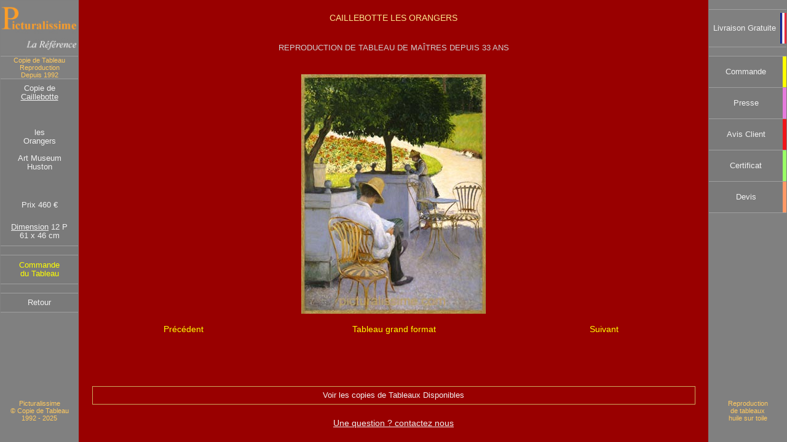

--- FILE ---
content_type: text/html
request_url: https://www.picturalissime.com/caillebotte_oranger.htm
body_size: 1912
content:
<html lang="fr">
<head>
<title>Gustave Caillebotte les Orangers - Picturalissime</title>
<meta name="description" content="Gustave Caillebotte les Orangers - Copie de tableau de Maeticirc;tre, Picturalissime reproduction de tableaux huile sur toile depuis 1992">
<meta HTTP-EQUIV="Content-Type" content="text/html; charset=iso-UTF-8">
<meta name="robots" content="all">
<meta name="viewport" content="width=device-width, initial-scale=1.0">
<meta name="AUTHOR" content="philippe.martinet">
<meta name="copyright" content="Copyright - philippe martinet">
<style>
img {
    max-width: 100%;
    height: auto;
}
</style>
<!-- Global site tag (gtag.js) - Google Ads: 940307492 -->
<script async src="https://www.googletagmanager.com/gtag/js?id=AW-940307492"></script>
<script>
  window.dataLayer = window.dataLayer || [];
  function gtag(){dataLayer.push(arguments);}
  gtag('js', new Date());

  gtag('config', 'AW-940307492');
</script>
<!-- Google Tag Manager -->
<script>(function(w,d,s,l,i){w[l]=w[l]||[];w[l].push({'gtm.start':
new Date().getTime(),event:'gtm.js'});var f=d.getElementsByTagName(s)[0],
j=d.createElement(s),dl=l!='dataLayer'?'etl='+l:'';j.async=true;j.src=
'https://www.googletagmanager.com/gtm.js?id='+i+dl;f.parentNode.insertBefore(j,f);
})(window,document,'script','dataLayer','GTM-5XC9R87');</script>
<!-- End Google Tag Manager -->
</head>
<BODY class="body">
<div align="center" width="100%">
<table class="standard">
<tr>
<td width="10%" align="center" valign="top" bgcolor="#808080">
<div class="logo">
    <a href="index.htm"><img src="i/logo.jpg" alt="Copie Reproduction Tableaux Picturalissime"></a>
</div>
<div class="info-container">
    <p class="h6"> Copie de Tableau <br> Reproduction <br> Depuis 1992 </p>
</div>
<div class="line"> </div>
<table width="100%" height="380" class="h5" bgcolor="#7A7A7A" border="0" cellpadding="0" cellspacing="0">
<tr><td height="45" align="center"> Copie de <br><a class="lien4" href="biographie-caillebotte.htm"> Caillebotte </a></td></tr>
<tr><td height="140" align="center">les <br> Orangers <br><br> Art Museum <br> Huston </td></tr>
<tr><td height="40" align="center"> Prix 460 &euro; </td></tr>
<tr><td height="46" align="center"><a class="lien4" href="format_tableau.htm"> Dimension</a> 12 P <br> 61 x 46 cm </td></tr>
<tr><td height="1" bgcolor="#9F9F9F"></td></tr>
<tr><td height="14" align="center"></td></tr>
<tr><td height="1" bgcolor="#9F9F9F"></td></tr>
<tr><td height="46" align="center"><a class="lien5" target="_blank" href="sat/formulaire-commande-tableau.htm"><font color="#FFFF00"> Commande <br> du Tableau </font></a></td></tr>
<tr><td height="1" bgcolor="#9F9F9F"></td></tr>
<tr><td height="14" align="center"></td></tr>
<tr><td height="1" bgcolor="#9F9F9F"></td></tr>
<tr><td height="30" align="center"><a class="lien5" href="caillebotte_1.htm"> Retour </a></td></tr>
<tr><td height="1" bgcolor="#9F9F9F"></td></tr>
</table>
</td>
<td align="center" valign="top" width="80%">
<div class="h1"> CAILLEBOTTE les Orangers </div>
<div class="h2"> Reproduction de tableau de ma&icirc;tres depuis 33 ans </div>
<table height="390" cellspacing="0" cellpadding="0"><td><a href="g/caillebotte_les_orangers_l.htm"><img border="0" width="300" height="390" src="t/caillebotte_les_orangers.jpg" alt="Caillebotte les Orangers"></a></td></table>
<table width="100%" height="50" class="h7" border="0" cellpadding="0" cellspacing="0"><td width="33%" align="center"><a class="lien7" href="caillebotte_pont_ar.htm"> Pr&eacute;c&eacute;dent </a></td><td align="center" width="34%"><A class="lien7" HREF="g/caillebotte_les_orangers_l.htm"> Tableau grand format </a></td><td width="33%" align="center"><a class="lien7" href="caillebotte_raboteu.htm"> Suivant </a></td></table>
</td>
<td width="10%" valign="top" bgcolor="#808080">
<table width="100%" height="90" class="h5" border="0" cellpadding="0" cellspacing="0">
<tr><td height="14" colspan="2"></td></tr>
<tr><td height="1" bgcolor="#9F9F9F" colspan="2"></td></tr>
<tr><td width="92%" height="60" align="center"><a class="lien5" href="modalites_achat_tableau.htm"> Livraison Gratuite </a></td><td width="8%" align="right" valign="middle"><img border="0" width="12" height="60" src="i/livraison_fr.jpg" alt=""></td></tr>
<tr><td height="1" bgcolor="#9F9F9F" colspan="2"></td></tr>
<tr><td height="14" colspan="2"></td></tr>
</table>
<table width="100%" height="256" bgcolor="#7A7A7A" class="h5" border="0" cellpadding="0" cellspacing="0">
<tr><td height="1" bgcolor="#9F9F9F" colspan="2"></td></tr>
<tr><td height="50" width="95%" align="center"><a class="lien5" target="_blank" href="sat/formulaire-commande-tableau.htm"> Commande </a></td><td width="5%" bgcolor="#FFFF00"><img border="0" width="1" height="1" src="i/1.gif" alt=""></td></tr>
<tr><td height="1" bgcolor="#9F9F9F" colspan="2"></td></tr>
<tr><td height="50" align="center"><a class="lien5" href="references_presse_tv.htm"> Presse </a></td><td bgcolor="#e67bdd"><img border="0" width="1" height="1" src="i/1.gif" alt=""></td></tr>
<tr><td height="1" bgcolor="#9F9F9F" colspan="2"></td></tr>
<tr><td height="50" align="center"><a class="lien5" href="avis_clients_copie_reproduction_tableau.htm"> Avis Client </a></td><td bgcolor="#f1151a"><img border="0" width="1" height="1" src="i/1.gif" alt=""></td></tr>
<tr><td height="1" bgcolor="#9F9F9F" colspan="2"></td></tr>
<tr><td height="50" align="center"><a class="lien5" href="certificat_copie_reproduction.htm"> Certificat </a></td><td bgcolor="#99FF66"><img border="0" width="1" height="1" src="i/1.gif" alt=""></td></tr>
<tr><td height="1" bgcolor="#9F9F9F" colspan="2"></td></tr>
<tr><td height="50" align="center"><a class="lien5" href="a_devis_copie.htm"> Devis </a></td><td bgcolor="#FF9966"><img border="0" width="1" height="1" src="i/1.gif" alt=""></td></tr>
<tr><td height="1" bgcolor="#9F9F9F" colspan="2"></td></tr>
</table>
</td>
</tr>
<tr>
<td width="10%" valign="bottom" bgcolor="#808080">
<table width="100%" height="100" class="h6" border="0" cellpadding="0" cellspacing="0"><td align="center"> Picturalissime <br> &copy; Copie de Tableau <br> 1992 - 2025 </td></table>
</td>
<td width="80%" align="center" valign="bottom">
<table width="96%" height="30" class="h5" style="border:1px solid #cdaa5f;" cellpadding="0" cellspacing="0"><td align="center"> <a href=reproduction_tableau.htm class="lien5"> Voir les copies de Tableaux Disponibles </a></td></table>
<table height="60" class="h4" border="0" cellpadding="0" cellspacing="0"><td align="center"><a class="lien4" href="a_contact.htm"> Une question ? contactez nous </a></td></table>
</td>
<td width="10%" valign="bottom" bgcolor="#808080">
<table width="100%" height="100" class="h6" border="0" cellpadding="0" cellspacing="0"><td align="center"> Reproduction <br> de tableaux <br> huile sur toile </td></table>
</td>
</tr>
</table>
</div>
<!-- Google Tag Manager (noscript) -->
<noscript><iframe src="https://www.googletagmanager.com/ns.html?id=GTM-5XC9R87"
height="0" width="0" style="display:none;visibility:hidden"></iframe></noscript>
<!-- End Google Tag Manager (noscript) -->
</body>
</html>
<link rel="stylesheet" href="pictu.css">

--- FILE ---
content_type: text/css
request_url: https://www.picturalissime.com/pictu.css
body_size: 575
content:
.body {
	margin: 0;
	background-color: #990000;
}
.standard {
	font-family: Helvetica, Arial, Tahoma;
	font-size: 14px;
	border: 0;
	height: 100%;
	width: 100%;
	padding: 0;
	border-collapse: collapse;
}
.img {
	max-width: 100%;
	height: auto;
}
.logo {
	width: 100%;
	height: 90px;
	margin: 0px;
	padding: 0px;
	border: 0px;
	background-color: 808080;
	border-bottom: 1px solid #9F9F9F;
}
.formulaire {
	width: 350px;
	font-size: 100%;
	color: #F1F1F1;
}
.info-container {
	width: 100%;
    min-height: 10em;
    display: table-cell;
    vertical-align: middle;
	text-align: center;
	margin: 0px;
	padding: 0px;
	background-color: #808080;
}
.line {
	background-color: #9F9F9F;
	height: 1px;
	width: 100%;
}
.info-text {
	margin: 0px 0;
	padding: 3px;
	font-size: 11px;
	color: #ffc95e;
}
.menu {
	display: flex;
	flex-direction: column;
	width: 100%;
	background-color: #7A7A7A;
	padding: 0;
	font-size: 13px;
}
.menu-item {
	display: flex;
	align-items: center;
	padding: 10px 0;
	border-bottom: 1px solid #9F9F9F;
}
.menu-item a {
	text-decoration: none;
	color: white;
	font: H5;
	padding-left: 10px;
}
.menu-item img {
	width: 23px;
	height: 23px;
}
.H1 {
	height: 30px;
	margin-top: 20px;
	text-align: center; 
	font-size: 100%;
	color: #fbe58c;
	text-transform: uppercase;
}
.H2 {
	height: 30px;
	margin-top: 20px;
	margin-bottom: 20px;
	text-align: center; 
	font-size: 90%;
	color: #CFCFCF;
	text-transform: uppercase;
}
.H3 {
	height: 40px;
	width: 96%;
	background-color: #8a8a8a;
	font-size: 100%;
	color: #ffc95e;
	text-transform: uppercase;
}
.H4 {
	width: 96%;
	font-size: 100%;
	color: #F1F1F1;
}
.H5 {
	font-size: 90%;
	color: #F1F1F1;
}
.H6 {
	font-size: 78%;
	color: #ffc95e;
}
.H7 {
	font-size: 100%;
	color: #FFFF00;
}
.lien4 {
	font-size: 100%;
	color: #F1F1F1;
	background-color: transparent;
	TEXT-DECORATION: underline;
}
:hover.lien4 {
	font-size: 100%;
	color: #F1F1F1;
	background-color: transparent;
	TEXT-DECORATION: underline;
}
.lien5 {
	font-size: 100%;
	color: #F1F1F1;
	background-color: transparent;
	TEXT-DECORATION: none;
}
:hover.lien5 {
	font-size: 100%;
	color: #F1F1F1;
	background-color: transparent;
	TEXT-DECORATION: none;
}
.lien7 {
	font-size: 100%;
	color: #FFFF00;
	background-color: transparent;
	TEXT-DECORATION: none;
}
:hover.lien7 {
	font-size: 100%;
	color: #FFFF00;
	background-color: transparent;
	TEXT-DECORATION: none;
}
